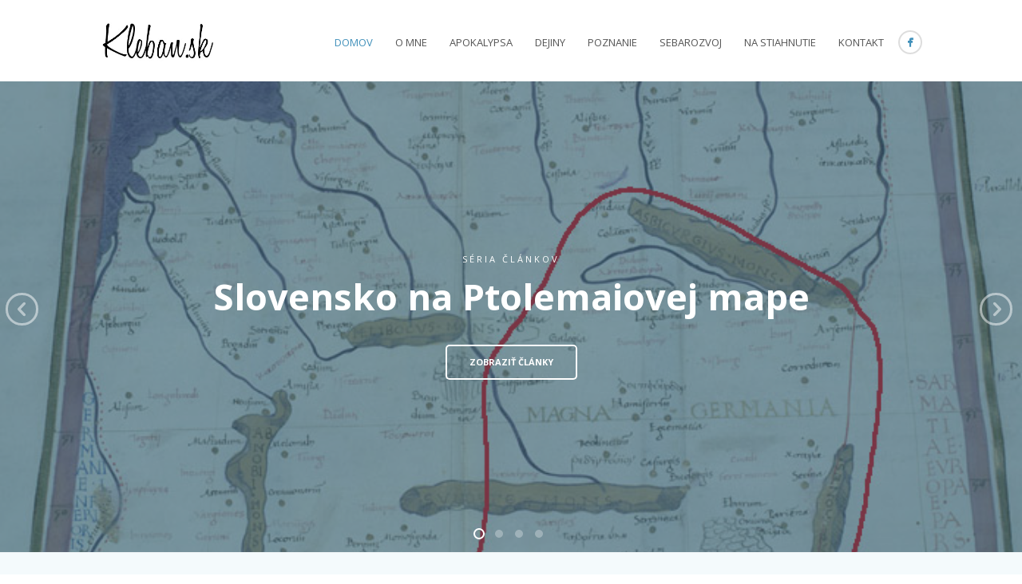

--- FILE ---
content_type: text/html; charset=UTF-8
request_url: https://www.kleban.sk/
body_size: 8231
content:
<!DOCTYPE html>
<html lang="sk-SK">
<head>
<meta http-equiv="Content-Type" content="text/html; charset=UTF-8" />

<title>Kleban.sk</title>

<!-- facebook meta tag for image -->
<meta property="og:image" content="https://www.kleban.sk/wp-content/uploads/turecko.jpg"/>
<!-- Google+ meta tag for image -->
<meta itemprop="image" content="https://www.kleban.sk/wp-content/uploads/turecko.jpg">


<!-- Mobile Devices Viewport Resset-->
<meta name="viewport" content="width=device-width, initial-scale=1.0, maximum-scale=1">
<meta name="apple-mobile-web-app-capable" content="yes">
<!-- <meta name="viewport" content="initial-scale=1.0, user-scalable=1" /> -->





<link rel="alternate" type="application/rss+xml" title="Kleban.sk RSS" href="https://www.kleban.sk/feed/" />
<link rel="pingback" href="https://www.kleban.sk/xmlrpc.php" />
<link rel="shortcut icon" type="image/x-icon" href="" />

<meta name="description" content="Slovenstvo a svet budúcnosti" />
<meta name="robots" content="index, follow" />
<meta name="googlebot" content="index, follow, max-snippet:-1, max-image-preview:large, max-video-preview:-1" />
<meta name="bingbot" content="index, follow, max-snippet:-1, max-image-preview:large, max-video-preview:-1" />
<link rel="canonical" href="https://www.kleban.sk/" />
<meta name="author" content="Pavol Kleban">
<script type="application/ld+json">{"@context" : "https://schema.org","@type" : "Organization","name" : "Kleban.sk","url" : "https:\/\/www.kleban.sk"}</script>
<script type="application/ld+json">{
				"@context": "https://schema.org",
				"@type": "WebSite",
				"url" : "https:\/\/www.kleban.sk",
				"potentialAction": {
					"@type": "SearchAction",
					"target": "https:\/\/www.kleban.sk\/?s={search_term_string}",
					"query-input": "required name=search_term_string"
				}
			}</script>
<meta property="og:url" content="https://www.kleban.sk/" />
<meta property="og:site_name" content="Kleban.sk" />
<meta property="og:locale" content="sk_SK" />
<meta property="og:type" content="website" />
<meta property="og:title" content="Kleban.sk" />
<meta property="og:description" content="Slovenstvo a svet budúcnosti" />
<meta property="og:image" content="https://www.kleban.sk/wp-content/uploads/turecko.jpg" />
<meta property="og:image:secure_url" content="https://www.kleban.sk/wp-content/uploads/turecko.jpg" />
<meta property="og:image:width" content="1047" />
<meta property="og:image:height" content="924" />
<meta property="og:image:alt" content="Ptolemaiova mapa Turecka" />
<meta name="twitter:card" content="summary" />
<meta name="twitter:title" content="Kleban.sk" />
<meta name="twitter:description" content="Slovenstvo a svet budúcnosti" />
<meta name="twitter:image" content="https://www.kleban.sk/wp-content/uploads/turecko-1024x903.jpg" />
<link rel='dns-prefetch' href='//www.youtube.com' />
<link rel='dns-prefetch' href='//fonts.googleapis.com' />
<link rel='dns-prefetch' href='//s.w.org' />
<link rel="alternate" type="application/rss+xml" title="RSS kanál: Kleban.sk &raquo;" href="https://www.kleban.sk/feed/" />
<link rel="alternate" type="application/rss+xml" title="RSS kanál komentárov webu Kleban.sk &raquo;" href="https://www.kleban.sk/comments/feed/" />
		<script type="text/javascript">
			window._wpemojiSettings = {"baseUrl":"https:\/\/s.w.org\/images\/core\/emoji\/11.2.0\/72x72\/","ext":".png","svgUrl":"https:\/\/s.w.org\/images\/core\/emoji\/11.2.0\/svg\/","svgExt":".svg","source":{"concatemoji":"https:\/\/www.kleban.sk\/wp-includes\/js\/wp-emoji-release.min.js?ver=5.1.21"}};
			!function(e,a,t){var n,r,o,i=a.createElement("canvas"),p=i.getContext&&i.getContext("2d");function s(e,t){var a=String.fromCharCode;p.clearRect(0,0,i.width,i.height),p.fillText(a.apply(this,e),0,0);e=i.toDataURL();return p.clearRect(0,0,i.width,i.height),p.fillText(a.apply(this,t),0,0),e===i.toDataURL()}function c(e){var t=a.createElement("script");t.src=e,t.defer=t.type="text/javascript",a.getElementsByTagName("head")[0].appendChild(t)}for(o=Array("flag","emoji"),t.supports={everything:!0,everythingExceptFlag:!0},r=0;r<o.length;r++)t.supports[o[r]]=function(e){if(!p||!p.fillText)return!1;switch(p.textBaseline="top",p.font="600 32px Arial",e){case"flag":return s([55356,56826,55356,56819],[55356,56826,8203,55356,56819])?!1:!s([55356,57332,56128,56423,56128,56418,56128,56421,56128,56430,56128,56423,56128,56447],[55356,57332,8203,56128,56423,8203,56128,56418,8203,56128,56421,8203,56128,56430,8203,56128,56423,8203,56128,56447]);case"emoji":return!s([55358,56760,9792,65039],[55358,56760,8203,9792,65039])}return!1}(o[r]),t.supports.everything=t.supports.everything&&t.supports[o[r]],"flag"!==o[r]&&(t.supports.everythingExceptFlag=t.supports.everythingExceptFlag&&t.supports[o[r]]);t.supports.everythingExceptFlag=t.supports.everythingExceptFlag&&!t.supports.flag,t.DOMReady=!1,t.readyCallback=function(){t.DOMReady=!0},t.supports.everything||(n=function(){t.readyCallback()},a.addEventListener?(a.addEventListener("DOMContentLoaded",n,!1),e.addEventListener("load",n,!1)):(e.attachEvent("onload",n),a.attachEvent("onreadystatechange",function(){"complete"===a.readyState&&t.readyCallback()})),(n=t.source||{}).concatemoji?c(n.concatemoji):n.wpemoji&&n.twemoji&&(c(n.twemoji),c(n.wpemoji)))}(window,document,window._wpemojiSettings);
		</script>
		<style type="text/css">
img.wp-smiley,
img.emoji {
	display: inline !important;
	border: none !important;
	box-shadow: none !important;
	height: 1em !important;
	width: 1em !important;
	margin: 0 .07em !important;
	vertical-align: -0.1em !important;
	background: none !important;
	padding: 0 !important;
}
</style>
	<link rel='stylesheet' id='wp-block-library-css'  href='https://www.kleban.sk/wp-includes/css/dist/block-library/style.min.css?ver=5.1.21' type='text/css' media='all' />
<link rel='stylesheet' id='pexeto-font-0-css'  href='https://fonts.googleapis.com/css?family=Open+Sans%3A400%2C700&#038;ver=5.1.21' type='text/css' media='all' />
<link rel='stylesheet' id='pexeto-font-1-css'  href='https://fonts.googleapis.com/css?family=Lobster+Two%3A400%2C700&#038;subset=latin%2Clatin-ext&#038;ver=5.1.21' type='text/css' media='all' />
<link rel='stylesheet' id='pexeto-pretty-photo-css'  href='https://www.kleban.sk/wp-content/themes/mineral/css/prettyPhoto.css?ver=1.5.3' type='text/css' media='all' />
<link rel='stylesheet' id='pexeto-stylesheet-css'  href='https://www.kleban.sk/wp-content/themes/mineral/style.css?ver=1.5.3' type='text/css' media='all' />
<!--[if lte IE 8]>
<link rel='stylesheet' id='pexeto-ie8-css'  href='https://www.kleban.sk/wp-content/themes/mineral/css/style_ie8.css?ver=1.5.3' type='text/css' media='all' />
<![endif]-->
<script>if (document.location.protocol != "https:") {document.location = document.URL.replace(/^http:/i, "https:");}</script><script type='text/javascript' src='https://www.kleban.sk/wp-includes/js/jquery/jquery.js?ver=1.12.4'></script>
<script type='text/javascript' src='https://www.kleban.sk/wp-includes/js/jquery/jquery-migrate.min.js?ver=1.4.1'></script>
<script type='text/javascript' src='https://www.youtube.com/iframe_api?ver=1.5.3'></script>
<link rel='https://api.w.org/' href='https://www.kleban.sk/wp-json/' />
<link rel="EditURI" type="application/rsd+xml" title="RSD" href="https://www.kleban.sk/xmlrpc.php?rsd" />
<link rel="wlwmanifest" type="application/wlwmanifest+xml" href="https://www.kleban.sk/wp-includes/wlwmanifest.xml" /> 
<meta name="generator" content="WordPress 5.1.21" />
<link rel='shortlink' href='https://www.kleban.sk/' />
<link rel="alternate" type="application/json+oembed" href="https://www.kleban.sk/wp-json/oembed/1.0/embed?url=https%3A%2F%2Fwww.kleban.sk%2F" />
<link rel="alternate" type="text/xml+oembed" href="https://www.kleban.sk/wp-json/oembed/1.0/embed?url=https%3A%2F%2Fwww.kleban.sk%2F&#038;format=xml" />
<!-- CUSTOM THEME STYLES -->
<style type="text/css">
#logo-container img{width:150px; }button, .button, input[type="submit"], input[type="button"], #submit, .page-title, 
		#menu > ul > li > a:hover:after, .scroll-to-top:hover, .nivo-nextNav:hover,
		.nivo-prevNav:hover, .pg-navigation, .pc-next, .pc-prev,  .nivo-prevNav:hover,.nivo-nextNav:hover,
		.left-arrow:hover,.right-arrow:hover, .ps-left-arrow:hover,.ps-right-arrow:hover,
		.cs-next-arrow:hover,.cs-prev-arrow:hover, .ps-left-arrow:hover,.ps-right-arrow:hover, .pt-highlight .pt-title 
		{background-color:#4090ba;}a:hover, .tabs .current a, .read-more, .footer-widgets a:hover, .comment-info .reply, 
		.comment-info .reply a, .comment-info, #menu ul li a:hover, #wp-calendar tbody td a,
		.widget_nav_menu li.current-menu-item > a, .post-title a:hover, .post-tags a,
		.services-list .services-title, .sl-icons li:hover .sl-title, .archive-page a:hover,
		.pg-pagination a.current, .pg-pagination a:hover, #content-container .wp-pagenavi span.current,
		#content-container .wp-pagenavi a:hover, .carousel-title .link-title, .testimonials-details a,
		.lp-title a:hover, #menu ul ul li.current-menu-item a {color:#4090ba;}.accordion-title.current, .read-more:hover, .more-arrow, .sticky, .social-icons li:hover,
		.format-quote, .format-aside, .nivo-nextNav:hover, .nivo-prevNav:hover, .nivo-prevNav:hover,
		.nivo-nextNav:hover, .left-arrow:hover, .right-arrow:hover, .ps-left-arrow:hover, 
		.ps-right-arrow:hover, .cs-next-arrow:hover, .cs-prev-arrow:hover, .ps-left-arrow:hover, 
		.ps-right-arrow:hover {border-color:#4090ba;}.pg-info, .services-circle .services-content, .qg-overlay {background-color: rgba(64,144,186, 0.82);}a, body, #content-container .wp-pagenavi a, #content-container .wp-pagenavi span.pages, 
		#content-container .wp-pagenavi span.current, #content-container .wp-pagenavi span.extend,
		input[type="text"], input[type="password"], textarea, input[type="search"],
		#menu ul li a, .services-title-box, .services-box, .no-caps,
		.small-title span, .pg-item h2, .pg-pagination a,
		.comment-date, .lp-title a, .qg-title, .archive-page a, .sidebar-box .recentcomments a,
		#menu .current-menu-parent a, #menu .current-menu-ancestor a, #menu li:hover a, #menu .current-menu-parent a, 
		#menu .current-menu-ancestor a, #menu ul .current-menu-item a, .post-info, .post-info a,
		.sidebar-box li>a, .pt-col
		{color:#555555;}h1,h2,h3,h4,h5,h6{font-family:'Open Sans';}#menu ul .current-menu-item a, #menu li:hover a, #menu .current-menu-parent a, #menu .current-menu-ancestor a {
    color: #4090BA;
}

#navigation-container {
    padding-top: 8px;
}

#social-profiles {
    padding-top: 8px;
}

.social-icons img {
    -moz-opacity: 1;
    -khtml-opacity: 1;
    -webkit-opacity: 1;
    -ms-filter: "progid:DXImageTransform.Microsoft.Alpha(Opacity=100)";
    filter: alpha(opacity=100);
    opacity: 1;
}
.social-icons li:hover img {
    opacity: 1;
}

.cs-content-right.col.cs-content {
    padding-top: 50px;
}


@media screen and (max-width: 800px){
.footer-bottom .social-icons li {
    background: rgba(255, 255, 255, 1);
}
}
</style><script>
  (function(i,s,o,g,r,a,m){i['GoogleAnalyticsObject']=r;i[r]=i[r]||function(){
  (i[r].q=i[r].q||[]).push(arguments)},i[r].l=1*new Date();a=s.createElement(o),
  m=s.getElementsByTagName(o)[0];a.async=1;a.src=g;m.parentNode.insertBefore(a,m)
  })(window,document,'script','//www.google-analytics.com/analytics.js','ga');

  ga('create', 'UA-28273413-1', 'auto');
  ga('send', 'pageview');

</script>
</head>
<body data-rsssl=1 class="home page-template page-template-template-full-custom page-template-template-full-custom-php page page-id-828">
<div id="main-container" >
	<div  class="page-wrapper" >
		<!--HEADER -->
		<div id="header">
			<div class="section-boxed section-header">
			<div id="logo-container">
								<a href="https://www.kleban.sk"><img src="https://www.kleban.sk/wp-content/uploads/logo4.jpg" /></a>
			</div>	
				<div id="social-profiles"><ul class="social-icons">
		<li>
		<a href="https://www.facebook.com/kleban.sk" target="_blank"  title="Kleban.sk na Facebooku">
			<div>
				<img src="https://www.kleban.sk/wp-content/themes/mineral/images/icons/facebook.png" alt="" />
			</div>
		</a>
	</li>
		</ul></div>
		
	        <div class="mobile-nav">
				<span class="mob-nav-btn">Menu</span>
			</div>
	 		<div id="navigation-container">
				<div id="menu-container">
		        	<div id="menu">
					<ul id="menu-hlavne-menu" class="menu"><li id="menu-item-13" class="menu-item menu-item-type-custom menu-item-object-custom current-menu-item current_page_item menu-item-home menu-item-13"><a title="Domov" href="https://www.kleban.sk/" aria-current="page">Domov</a></li>
<li id="menu-item-1237" class="menu-item menu-item-type-post_type menu-item-object-page menu-item-1237"><a href="https://www.kleban.sk/pavol-kleban/">O mne</a></li>
<li id="menu-item-2829" class="menu-item menu-item-type-post_type menu-item-object-page menu-item-2829"><a href="https://www.kleban.sk/ako-prezit-apokalypsu/">APOKALYPSA</a></li>
<li id="menu-item-15" class="menu-item menu-item-type-taxonomy menu-item-object-category menu-item-has-children menu-item-15"><a href="https://www.kleban.sk/category/dejiny/">Dejiny</a>
<ul class="sub-menu">
	<li id="menu-item-730" class="menu-item menu-item-type-taxonomy menu-item-object-category menu-item-has-children menu-item-730"><a href="https://www.kleban.sk/category/autor/pavol-kleban/">Pavol Kleban</a>
	<ul class="sub-menu">
		<li id="menu-item-1234" class="menu-item menu-item-type-post_type menu-item-object-post menu-item-1234"><a href="https://www.kleban.sk/bol-bajny-herkules-na-slovensku/">Bol bájny Herkules na Slovensku?</a></li>
		<li id="menu-item-1504" class="menu-item menu-item-type-post_type menu-item-object-post menu-item-1504"><a href="https://www.kleban.sk/kto-nam-vladol-po-samovi/">Kto nám vládol po Samovi?</a></li>
		<li id="menu-item-16" class="menu-item menu-item-type-taxonomy menu-item-object-category menu-item-has-children menu-item-16"><a href="https://www.kleban.sk/category/dejiny/slovensko-na-ptolemaiovej-mape/">Slovensko na Ptolemaiovej mape z roku 150</a>
		<ul class="sub-menu">
			<li id="menu-item-25" class="menu-item menu-item-type-custom menu-item-object-custom menu-item-25"><a href="/slovensko-na-ptolemaiovej-mape-i/">Kapitola I.</a></li>
			<li id="menu-item-86" class="menu-item menu-item-type-custom menu-item-object-custom menu-item-86"><a href="/slovensko-na-ptolemaiovej-mape-ii/">Kapitola II.</a></li>
			<li id="menu-item-136" class="menu-item menu-item-type-custom menu-item-object-custom menu-item-136"><a href="/slovensko-na-ptolemaiovej-mape-iii/">Kapitola III.</a></li>
			<li id="menu-item-422" class="menu-item menu-item-type-custom menu-item-object-custom menu-item-422"><a href="https://www.kleban.sk/slovensko-na-ptolemaiovej-mape-iv/">Kapitola IV.</a></li>
			<li id="menu-item-1233" class="menu-item menu-item-type-post_type menu-item-object-post menu-item-1233"><a href="https://www.kleban.sk/kde-lezala-staroveka-kelemantia/">Kde ležala staroveká Kelemantia?</a></li>
		</ul>
</li>
		<li id="menu-item-992" class="menu-item menu-item-type-post_type menu-item-object-post menu-item-992"><a href="https://www.kleban.sk/slovensko-a-katalansky-atlas-z-roku-1375/">Slovensko a Katalánsky atlas z roku 1375</a></li>
		<li id="menu-item-262" class="menu-item menu-item-type-custom menu-item-object-custom menu-item-262"><a href="https://www.kleban.sk/slovensko-na-romweg-mape-z-roku-1500/">Slovensko na Romweg mape z roku 1500</a></li>
	</ul>
</li>
	<li id="menu-item-704" class="menu-item menu-item-type-taxonomy menu-item-object-category menu-item-has-children menu-item-704"><a href="https://www.kleban.sk/category/autor/oskar-cvengrosch/">Oskár Cvengrosch</a>
	<ul class="sub-menu">
		<li id="menu-item-729" class="menu-item menu-item-type-custom menu-item-object-custom menu-item-729"><a href="https://www.kleban.sk/ako-sa-z-nasho-uhorska-stalo-cudzie-madarsko-i/">Ako sa z nášho Uhorska stalo cudzie Maďarsko I.</a></li>
		<li id="menu-item-739" class="menu-item menu-item-type-custom menu-item-object-custom menu-item-739"><a href="https://www.kleban.sk/ako-sa-z-nasho-uhorska-stalo-cudzie-madarsko-ii/">Ako sa z nášho Uhorska stalo cudzie Maďarsko II.</a></li>
		<li id="menu-item-746" class="menu-item menu-item-type-custom menu-item-object-custom menu-item-746"><a href="https://www.kleban.sk/ako-sa-z-nasho-uhorska-stalo-cudzie-madarsko-iii/">Ako sa z nášho Uhorska stalo cudzie Maďarsko III.</a></li>
		<li id="menu-item-758" class="menu-item menu-item-type-custom menu-item-object-custom menu-item-758"><a href="https://www.kleban.sk/ako-sa-z-nasho-uhorska-stalo-cudzie-madarsko-iv/">Ako sa z nášho Uhorska stalo cudzie Maďarsko IV.</a></li>
		<li id="menu-item-768" class="menu-item menu-item-type-custom menu-item-object-custom menu-item-768"><a href="https://www.kleban.sk/ako-sa-z-nasho-uhorska-stalo-cudzie-madarsko-v/">Ako sa z nášho Uhorska stalo cudzie Maďarsko V.</a></li>
	</ul>
</li>
	<li id="menu-item-325" class="menu-item menu-item-type-taxonomy menu-item-object-category menu-item-has-children menu-item-325"><a href="https://www.kleban.sk/category/autor/rudolf-irsa/">Rudolf Irša</a>
	<ul class="sub-menu">
		<li id="menu-item-375" class="menu-item menu-item-type-custom menu-item-object-custom menu-item-375"><a href="https://www.kleban.sk/o-slovanoch-a-germanoch/">O Slovanoch a Germánoch</a></li>
		<li id="menu-item-568" class="menu-item menu-item-type-custom menu-item-object-custom menu-item-568"><a href="https://www.kleban.sk/slnecny-narod-slovenov/">Slnečný národ Slovenov</a></li>
		<li id="menu-item-332" class="menu-item menu-item-type-custom menu-item-object-custom menu-item-332"><a href="https://www.kleban.sk/slovenska-risa-a-velka-morava/">Slovenská ríša a Veľká Morava</a></li>
		<li id="menu-item-338" class="menu-item menu-item-type-custom menu-item-object-custom menu-item-338"><a href="https://www.kleban.sk/svatopluk-kral-alebo-cisar/">Svätopluk ~ kráľ alebo cisár?</a></li>
	</ul>
</li>
</ul>
</li>
<li id="menu-item-303" class="menu-item menu-item-type-taxonomy menu-item-object-category menu-item-has-children menu-item-303"><a href="https://www.kleban.sk/category/poznanie/">Poznanie</a>
<ul class="sub-menu">
	<li id="menu-item-304" class="menu-item menu-item-type-taxonomy menu-item-object-category menu-item-has-children menu-item-304"><a href="https://www.kleban.sk/category/autor/">Autor</a>
	<ul class="sub-menu">
		<li id="menu-item-645" class="menu-item menu-item-type-taxonomy menu-item-object-category menu-item-645"><a href="https://www.kleban.sk/category/autor/janko-kral/">Janko Kráľ</a></li>
		<li id="menu-item-398" class="menu-item menu-item-type-taxonomy menu-item-object-category menu-item-has-children menu-item-398"><a href="https://www.kleban.sk/category/autor/pavol-kleban/">Pavol Kleban</a>
		<ul class="sub-menu">
			<li id="menu-item-577" class="menu-item menu-item-type-custom menu-item-object-custom menu-item-577"><a href="https://www.kleban.sk/proglas-o-gorazdovi/">Proglas o Gorazdovi</a></li>
			<li id="menu-item-630" class="menu-item menu-item-type-custom menu-item-object-custom menu-item-630"><a href="https://www.kleban.sk/sitnianski-rytieri/">Sitnianski rytieri</a></li>
			<li id="menu-item-399" class="menu-item menu-item-type-custom menu-item-object-custom menu-item-399"><a href="https://www.kleban.sk/sloven/">Sloven</a></li>
		</ul>
</li>
		<li id="menu-item-971" class="menu-item menu-item-type-taxonomy menu-item-object-category menu-item-971"><a href="https://www.kleban.sk/category/autor/p-o-hviezdoslav/">P. O. Hviezdoslav</a></li>
		<li id="menu-item-305" class="menu-item menu-item-type-taxonomy menu-item-object-category menu-item-has-children menu-item-305"><a href="https://www.kleban.sk/category/autor/samo-bohdan-hrobon/">Samo Bohdan Hroboň</a>
		<ul class="sub-menu">
			<li id="menu-item-311" class="menu-item menu-item-type-custom menu-item-object-custom menu-item-311"><a href="https://www.kleban.sk/slovopiesen/">Slovopieseň</a></li>
		</ul>
</li>
		<li id="menu-item-318" class="menu-item menu-item-type-taxonomy menu-item-object-category menu-item-has-children menu-item-318"><a href="https://www.kleban.sk/category/autor/samo-chalupka/">Samo Chalupka</a>
		<ul class="sub-menu">
			<li id="menu-item-386" class="menu-item menu-item-type-custom menu-item-object-custom menu-item-386"><a href="https://www.kleban.sk/boj-pri-jelsave/">Boj pri Jelšave</a></li>
			<li id="menu-item-391" class="menu-item menu-item-type-custom menu-item-object-custom menu-item-391"><a href="https://www.kleban.sk/branko/">Branko</a></li>
			<li id="menu-item-321" class="menu-item menu-item-type-custom menu-item-object-custom menu-item-321"><a href="https://www.kleban.sk/mor-ho/">Mor ho!</a></li>
		</ul>
</li>
	</ul>
</li>
	<li id="menu-item-1564" class="menu-item menu-item-type-taxonomy menu-item-object-category menu-item-1564"><a href="https://www.kleban.sk/category/cestopisy/">Cestopisy</a></li>
	<li id="menu-item-364" class="menu-item menu-item-type-taxonomy menu-item-object-category menu-item-has-children menu-item-364"><a href="https://www.kleban.sk/category/viera-nabozenstvo/">Viera ~ Náboženstvo</a>
	<ul class="sub-menu">
		<li id="menu-item-365" class="menu-item menu-item-type-taxonomy menu-item-object-category menu-item-has-children menu-item-365"><a href="https://www.kleban.sk/category/viera-nabozenstvo/modlitby/">Modlitby</a>
		<ul class="sub-menu">
			<li id="menu-item-366" class="menu-item menu-item-type-custom menu-item-object-custom menu-item-366"><a href="https://www.kleban.sk/litanie-k-duchu-svatemu/">Litánie k Duchu Svätému</a></li>
			<li id="menu-item-417" class="menu-item menu-item-type-custom menu-item-object-custom menu-item-417"><a href="https://www.kleban.sk/modlitba-sv-peregrina/">Modlitba sv. Peregrína</a></li>
			<li id="menu-item-1806" class="menu-item menu-item-type-post_type menu-item-object-post menu-item-1806"><a href="https://www.kleban.sk/novena-k-panne-marii-z-pompeji/">Novéna k Panne Márii z Pompejí</a></li>
		</ul>
</li>
	</ul>
</li>
</ul>
</li>
<li id="menu-item-2911" class="menu-item menu-item-type-post_type menu-item-object-page menu-item-2911"><a href="https://www.kleban.sk/sebarozvoj/">SebaRozvoj</a></li>
<li id="menu-item-24" class="menu-item menu-item-type-post_type menu-item-object-page menu-item-24"><a href="https://www.kleban.sk/na-stiahnutie/">Na stiahnutie</a></li>
<li id="menu-item-18" class="menu-item menu-item-type-post_type menu-item-object-page menu-item-18"><a href="https://www.kleban.sk/kontakt/">Kontakt</a></li>
</ul>					</div>
		        </div> 
	  	 	</div> 
	 
		    <div class="clear"></div>       
		    <div id="navigation-line"></div>
		</div>
		</div><!-- end #header -->

<div id="slider-container">
<div class="content-slider-wrapper" >
<div class="content-slider cols-wrapper cols-2" id="content-slider-828" >
	<div class="section-boxed">
	<ul id="cs-slider-ul" style="min-height:290px;">
		
			 <li data-bg_image_url="https://www.kleban.sk/wp-content/uploads/magna-germania-hranice1.jpg" data-bg_image_opacity="0.4" data-layout="centered" data-animation="slideLeft" data-bg_color="265770" data-bg_align="center center" class="cs-layout-centered" style="color:#;">

				<!-- first slider box -->
				<div class="cs-content-centered col cs-content">
					<p class="cs-small-title cs-element">Séria článkov</p>

					 <h1 class="cs-title cs-element">Slovensko na Ptolemaiovej mape</h1>

					<a href="https://www.kleban.sk/category/historia/slovensko-na-ptolemaiovej-mape/" class="button btn-alt cs-element">Zobraziť články</a>
									</div>
				<!-- second slider box -->

							</li>
			 <li data-bg_image_url="https://www.kleban.sk/wp-content/uploads/kleban-sk-sebarozvoj-slider.png" data-bg_image_opacity="1" data-layout="centered" data-animation="random" data-bg_color="" data-bg_align="center center" class="cs-layout-centered" style="color:#;">

				<!-- first slider box -->
				<div class="cs-content-centered col cs-content">
					<p class="cs-small-title cs-element">Ako sa stať zdravším, lepším a úspešnejším?</p>

					 <h1 class="cs-title cs-element">CELOSTNÝ SEBAROZVOJ</h1>

					<a href="https://www.kleban.sk/sebarozvoj/" class="button btn-alt cs-element">ZOBRAZIŤ ČLÁNKY</a>
									</div>
				<!-- second slider box -->

							</li>
			 <li data-bg_image_url="https://www.kleban.sk/wp-content/uploads/kleban-sk-ako-prezit-apokalypsu-slider.png" data-bg_image_opacity="1" data-layout="centered" data-animation="random" data-bg_color="" data-bg_align="center center" class="cs-layout-centered" style="color:#;">

				<!-- first slider box -->
				<div class="cs-content-centered col cs-content">
					<p class="cs-small-title cs-element">Život v postapokalyptickej budúcnosti...</p>

					 <h1 class="cs-title cs-element">AKO PREŽIŤ APOKALYPSU</h1>

					<a href="https://www.kleban.sk/ako-prezit-apokalypsu/" class="button btn-alt cs-element">ZOBRAZIŤ SERIÁL</a>
									</div>
				<!-- second slider box -->

							</li>
			 <li data-bg_image_url="https://www.kleban.sk/wp-content/uploads/kleban-osobnosti-sveta.jpg" data-bg_image_opacity="0.4" data-layout="centered" data-animation="slideLeft" data-bg_color="265770" data-bg_align="center center" class="cs-layout-centered" style="color:#;">

				<!-- first slider box -->
				<div class="cs-content-centered col cs-content">
					<p class="cs-small-title cs-element">Mohlo by Vás zaujímať</p>

					 <h1 class="cs-title cs-element">100 osobností sveta, poznáte ich?</h1>

					<a href="https://www.kleban.sk/100-osobnosti-sveta-poznate-ich/" class="button btn-alt cs-element">Zobraziť viac</a>
									</div>
				<!-- second slider box -->

							</li>	</ul>
</div>
</div>
</div></div><div id="content-container" class=" layout-full">
<div id="full-width">
<div class="custom-page-content"><div class="section-full-width section-light" style="background-color:#f4fafc;"><div class="section-boxed" style="color:#82acbd;"></p>
<h2 class="page-heading">Rozcestník</h2>
<div class="services-wrapper services-photo cols-wrapper cols-4"><div class="services-box col"><a href="https://www.kleban.sk/category/dejiny/" /><img src="https://www.kleban.sk/wp-content/uploads/banner02-ptolemaeus.jpg" /></a><div class="services-content"><div class="sc-wraper"><a href="https://www.kleban.sk/category/dejiny/" /><h3>DEJINY</h3></a><p>Rozprava o "Slovensku na Ptolemaiovej mape" a iné dejepisné práce...</p></div></div></div><div class="services-box col"><a href="https://www.kleban.sk/sebarozvoj/" /><img src="https://www.kleban.sk/wp-content/uploads/kleban-motivacia.png" /></a><div class="services-content"><div class="sc-wraper"><a href="https://www.kleban.sk/sebarozvoj/" /><h3> SEBAROZVOJ</h3></a><p>Články o celostnom sebarozvoji so všetkými prvkami nášho bytia: ZDRAVIE - POZNANIE - VZŤAHY - STATKY</p></div></div></div><div class="services-box col"><a href="https://www.kleban.sk/ako-prezit-apokalypsu/" /><img src="https://www.kleban.sk/wp-content/uploads/kleban-veda.png" /></a><div class="services-content"><div class="sc-wraper"><a href="https://www.kleban.sk/ako-prezit-apokalypsu/" /><h3>AKO PREŽIŤ APOKALYPSU</h3></a><p>Život a prežitie v postapokalyptickej budúcnosti...</p></div></div></div><div class="services-box col nomargin"><a href="https://www.kleban.sk/category/versovane-prace/" /><img src="https://www.kleban.sk/wp-content/uploads/banner03-sloven.jpg" /></a><div class="services-content"><div class="sc-wraper"><a href="https://www.kleban.sk/category/versovane-prace/" /><h3>VERŠOVANÉ PRÁCE</h3></a><p>Kratšie veršované práce z môjho súdka: Sloven, Proglas o Gorazdovi, Sitnianski rytieri, ...</p></div></div></div><div class="clear"></div></div>
<p></div></div></p>
<div class="section-full-width section-light2" style="background-color:#ffffff;"><div class="section-boxed" style="color:#a0a0a0;"></p>
<h2 class="page-heading">Posledne pridané články</h2>
<p><div class="pexeto-recent-posts"><div class="cols-wrapper cols-3"><div class="col rp"><div class="rp-header"></div><h4 class="rp-post-title">Myslím, teda som – zamyslite sa!</h4><p>&nbsp; Áno, najprv sa zamyslite! Veľa ľudí pri otázke čo by chceli vo svojom živote zmeniť ani nepozná odpoveď. Preto [&hellip;]</p><a class="read-more" href="https://www.kleban.sk/myslim-teda-som-zamyslite-sa/">Čítať ďalej <span class="more-arrow">&rsaquo;</span></a></div><div class="col rp"><div class="rp-header"><a href="https://www.kleban.sk/ako-prezit-apokalypsu-uvod/"><img src="https://www.kleban.sk/wp-content/uploads/kleban-ako-prezit-apokalypsu-324x200.png" /></a></div><h4 class="rp-post-title">Ako prežiť apokalypsu</h4><p>&nbsp; Pojem apokalypsa, ako ho dnes poznáme vo význame pre katastrofu s veľmi ničivými následkami pre život, je odvodený z [&hellip;]</p><a class="read-more" href="https://www.kleban.sk/ako-prezit-apokalypsu-uvod/">Čítať ďalej <span class="more-arrow">&rsaquo;</span></a></div><div class="col rp nomargin"><div class="rp-header"><a href="https://www.kleban.sk/12-tipov-ako-uspesne-splnit-novorocne-predsavzatia/"><img src="https://www.kleban.sk/wp-content/uploads/kleban-predsavzatia-324x200.png" /></a></div><h4 class="rp-post-title">12 tipov, ako úspešne splniť novoročné predsavzatia</h4><p>&nbsp; Zomrel kráľ, nech žije kráľ! Aj takto obrazne by sme mohli popísať obdobie dnešných dní. Lúčime sa so starým [&hellip;]</p><a class="read-more" href="https://www.kleban.sk/12-tipov-ako-uspesne-splnit-novorocne-predsavzatia/">Čítať ďalej <span class="more-arrow">&rsaquo;</span></a></div></div></div></p>
<p style="text-align: center;"><a class="button" href="https://www.kleban.sk/clanky/">Zobraziť všetky články</a></p>
<p></div></div></div>
</div> <!-- end main content holder (#content/#full-width) -->
<div class="clear"></div>
</div> <!-- end #content-container -->
</div>
<div id="footer" class="center">
		<div class="scroll-to-top"><span></span></div>
	
	<div class="footer-bottom">
	<div class="section-boxed">
<span class="copyrights">
&copy;   Kleban.sk</span>
<div class="footer-nav">
<div class="menu-hlavne-menu-container"><ul id="menu-hlavne-menu-1" class="menu"><li class="menu-item menu-item-type-custom menu-item-object-custom current-menu-item current_page_item menu-item-home menu-item-13"><a title="Domov" href="https://www.kleban.sk/" aria-current="page">Domov</a></li>
<li class="menu-item menu-item-type-post_type menu-item-object-page menu-item-1237"><a href="https://www.kleban.sk/pavol-kleban/">O mne</a></li>
<li class="menu-item menu-item-type-post_type menu-item-object-page menu-item-2829"><a href="https://www.kleban.sk/ako-prezit-apokalypsu/">APOKALYPSA</a></li>
<li class="menu-item menu-item-type-taxonomy menu-item-object-category menu-item-has-children menu-item-15"><a href="https://www.kleban.sk/category/dejiny/">Dejiny</a></li>
<li class="menu-item menu-item-type-taxonomy menu-item-object-category menu-item-has-children menu-item-303"><a href="https://www.kleban.sk/category/poznanie/">Poznanie</a></li>
<li class="menu-item menu-item-type-post_type menu-item-object-page menu-item-2911"><a href="https://www.kleban.sk/sebarozvoj/">SebaRozvoj</a></li>
<li class="menu-item menu-item-type-post_type menu-item-object-page menu-item-24"><a href="https://www.kleban.sk/na-stiahnutie/">Na stiahnutie</a></li>
<li class="menu-item menu-item-type-post_type menu-item-object-page menu-item-18"><a href="https://www.kleban.sk/kontakt/">Kontakt</a></li>
</ul></div></div>

	<div id="social-profiles"><ul class="social-icons">
		<li>
		<a href="https://www.facebook.com/kleban.sk" target="_blank"  title="Kleban.sk na Facebooku">
			<div>
				<img src="https://www.kleban.sk/wp-content/themes/mineral/images/icons/facebook.png" alt="" />
			</div>
		</a>
	</li>
		</ul></div>
	
</div>
</div>
</div> <!-- end #footer-->
</div> <!-- end #main-container -->


<!-- FOOTER ENDS -->

<script type='text/javascript' src='https://www.kleban.sk/wp-includes/js/underscore.min.js?ver=1.8.3'></script>
<script type='text/javascript' src='https://www.kleban.sk/wp-content/themes/mineral/js/main.js?ver=1.5.3'></script>
<script type='text/javascript' src='https://www.kleban.sk/wp-content/themes/mineral/js/content-slider.js?ver=1.5.3'></script>
<script type='text/javascript' src='https://www.kleban.sk/wp-includes/js/comment-reply.min.js?ver=5.1.21'></script>
<script type='text/javascript' src='https://www.kleban.sk/wp-includes/js/wp-embed.min.js?ver=5.1.21'></script>
<script type="text/javascript">var PEXETO = PEXETO || {};PEXETO.ajaxurl="https://www.kleban.sk/wp-admin/admin-ajax.php";PEXETO.lightboxOptions = {"theme":"pp_default","animation_speed":"normal","overlay_gallery":false,"allow_resize":true};PEXETO.disableRightClick=false;PEXETO.stickyHeader=false;jQuery(document).ready(function($){
					PEXETO.init.initSite();$("#content-slider-828").pexetoContentSlider({"autoplay":true,"pauseOnHover":true,"animationSpeed":400,"animationInterval":3000,"buttons":true,"arrows":true});$(".pexeto-contact-form").each(function(){
			$(this).pexetoContactForm({"wrongCaptchaText":"Text, ktor\u00fd ste vlo\u017eili, nie je zhodn\u00fd s textom na obr\u00e1zku. Sk\u00faste to pros\u00edm znova.","failText":"Do\u0161lo k chybe. Spr\u00e1va nebola odoslan\u00e1.","validationErrorText":"Vyplnte pros\u00edm v\u0161etky polia spr\u00e1vne.","messageSentText":"Spr\u00e1va bola odoslan\u00e1"});
		});});</script></body>
</html>

--- FILE ---
content_type: text/plain
request_url: https://www.google-analytics.com/j/collect?v=1&_v=j102&a=1869505242&t=pageview&_s=1&dl=https%3A%2F%2Fwww.kleban.sk%2F&ul=en-us%40posix&dt=Kleban.sk&sr=1280x720&vp=1280x720&_u=IEBAAEABAAAAACAAI~&jid=2071645968&gjid=1421913473&cid=377430357.1764657475&tid=UA-28273413-1&_gid=343871043.1764657475&_r=1&_slc=1&z=403001930
body_size: -449
content:
2,cG-PQ0EEFVFJG